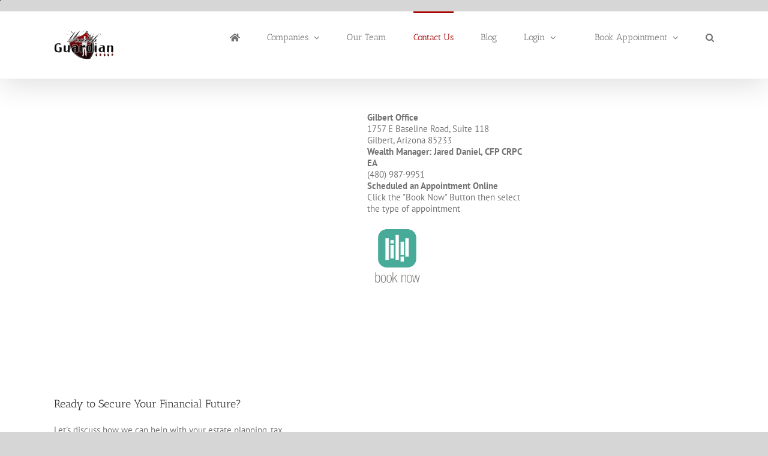

--- FILE ---
content_type: text/html; charset=utf-8
request_url: https://go.pardot.com/l/471551/2018-07-30/n5wk68
body_size: 3719
content:
<!DOCTYPE html>
<html>
<head>
    <base href="https://go.pardot.com">
    <meta charset="utf-8"/>
    <meta http-equiv="Content-Type" content="text/html; charset=utf-8"/>
    <meta name="viewport" content="width=device-width, initial-scale=1.0"/>
    <meta name="description" content=""/>
    <title></title>
    
    <style>
        * {
            box-sizing: border-box;
        }
        
        body {
            font-family: -apple-system, BlinkMacSystemFont, 'Segoe UI', Roboto, 'Helvetica Neue', Arial, sans-serif;
            line-height: 1.6;
            color: #333;
            background: transparent;
            padding: 20px;
            margin: 0;
        }
        
        /* Main form container */
        form {
            max-width: 600px;
            margin: 0 auto;
        }
        
        /* All form field wrappers */
        .form-field,
        p.form-field,
        div.form-field {
            margin-bottom: 20px;
            clear: both;
        }
        
        /* Labels */
        label,
        form label {
            display: block;
            font-weight: 600;
            color: #333;
            margin-bottom: 8px;
            font-size: 14px;
            text-transform: uppercase;
            letter-spacing: 0.5px;
        }
        
        label.error,
        span.error {
            color: #dc2626;
            font-size: 12px;
            font-weight: normal;
            text-transform: none;
            display: block;
            margin-top: 4px;
        }
        
        /* Required asterisk */
        .required,
        span.required {
            color: #dc2626;
            margin-left: 3px;
        }
        
        /* All input types */
        input[type="text"],
        input[type="email"],
        input[type="tel"],
        input[type="url"],
        input[type="number"],
        input.text,
        select,
        textarea {
            width: 100% !important;
            max-width: 100%;
            padding: 12px 16px;
            border: 2px solid #e5e7eb;
            border-radius: 6px;
            font-size: 16px;
            font-family: inherit;
            transition: all 0.3s ease;
            background: white;
            display: block;
        }
        
        input[type="text"]:focus,
        input[type="email"]:focus,
        input[type="tel"]:focus,
        input[type="url"]:focus,
        input[type="number"]:focus,
        input.text:focus,
        select:focus,
        textarea:focus {
            outline: none;
            border-color: #2563eb;
            box-shadow: 0 0 0 3px rgba(37, 99, 235, 0.1);
        }
        
        /* Textarea */
        textarea {
            min-height: 100px;
            resize: vertical;
        }
        
        /* Checkboxes and radios */
        input[type="checkbox"],
        input[type="radio"] {
            width: auto !important;
            margin-right: 8px;
            cursor: pointer;
        }
        
        /* Error messages */
        .errors,
        p.errors,
        div.errors {
            background: #fef2f2;
            border: 1px solid #fecaca;
            color: #dc2626;
            padding: 12px 16px;
            border-radius: 6px;
            margin-bottom: 20px;
            font-size: 14px;
        }
        
        /* Submit button */
        .submit,
        p.submit,
        div.submit {
            margin-top: 30px;
            text-align: center;
        }
        
        input[type="submit"],
        button[type="submit"],
        input.btn,
        button.btn {
            background: #2563eb;
            color: white;
            padding: 14px 48px;
            border: none;
            border-radius: 6px;
            font-size: 16px;
            font-weight: 600;
            cursor: pointer;
            transition: all 0.3s ease;
            text-transform: uppercase;
            letter-spacing: 0.5px;
            box-shadow: 0 4px 6px rgba(37, 99, 235, 0.2);
        }
        
        input[type="submit"]:hover,
        button[type="submit"]:hover,
        input.btn:hover,
        button.btn:hover {
            background: #1d4ed8;
            transform: translateY(-1px);
            box-shadow: 0 6px 12px rgba(37, 99, 235, 0.3);
        }
        
        /* reCAPTCHA */
        .g-recaptcha,
        div.g-recaptcha {
            margin: 24px auto;
            display: flex;
            justify-content: center;
        }
        
        /* Success message */
        .thank-you,
        .confirmation {
            background: #f0fdf4;
            border: 1px solid #bbf7d0;
            color: #166534;
            padding: 20px;
            border-radius: 6px;
            text-align: center;
            font-size: 16px;
        }
        
        /* Responsive */
        @media (max-width: 640px) {
            body {
                padding: 10px;
            }
            
            input[type="submit"],
            button[type="submit"] {
                width: 100%;
            }
        }
    </style>
<link rel="stylesheet" type="text/css" href="https://go.pardot.com/css/form.css?ver=2021-09-20" />
<script type="text/javascript" src="https://go.pardot.com/js/piUtils.js?ver=2021-09-20"></script><script type="text/javascript">
piAId = '472551';
piCId = '5697';
piHostname = 'pi.pardot.com';
if(!window['pi']) { window['pi'] = {}; } pi = window['pi']; if(!pi['tracker']) { pi['tracker'] = {}; } pi.tracker.pi_form = true;
(function() {
	function async_load(){
		var s = document.createElement('script'); s.type = 'text/javascript';
		s.src = ('https:' == document.location.protocol ? 'https://pi' : 'http://cdn') + '.pardot.com/pd.js';
		var c = document.getElementsByTagName('script')[0]; c.parentNode.insertBefore(s, c);
	}
	if(window.attachEvent) { window.attachEvent('onload', async_load); }
	else { window.addEventListener('load', async_load, false); }
})();
</script></head>
<body>
    <style type="text/css"> 
form.form input.text, form.form textarea.standard, form.form select, form.form input.date { 
   background-color:#FFFFFF;
   border:solid 0.5px #910000;
   font-size:13px;
   color:#000000;
   -moz-border-radius:5px;
   -webkit-border-radius:5px;
   border-radius:5px;
   padding-top:5px;
   padding-bottom:5px;
   padding-left:5px;
   padding-right:5px;

   
}
form.form p label {
   font-size:12px;
   color:#333333;
   font-weight:normal;
   padding-top:0px;
   padding-bottom:0px;
}
form.form p.submit input {
   background-color:#FFFFFF;
   border:solid 2px #910000;
   font-size:16px;
   color:#000000;
   font-weight:bold;
   padding-top:8px;
   padding-bottom:8px;
   padding-right:25px;
   padding-left:25px;
   -moz-border-radius:10px;
   -webkit-border-radius:10px;
   border-radius:10px;
}
form.form p.submit {
   margin-top:0px;
   margin-bottom:0px;
   text-align:center;
}
form.form p.required label, form.form span.required label {
    font-weight:bold;
}
form.form p label {
float:none;text-align:left}
form.form span.value {
margin-left:0;}
form.form p.submit {
margin-left:6px;}

 </style>
<form accept-charset="UTF-8" method="post" action="https://go.pardot.com/l/471551/2018-07-30/n5wk68" class="form" id="pardot-form">

<style type="text/css">
form.form p label { font-family: Tahoma, 'Trebuchet MS', Verdana, Helvetica, Arial, sans-serif; float: none; text-align: left; line-height: 1em; width: auto; }
form.form p.submit { margin-left: 5px; }
form.form p.no-label { margin-left: 50px; }
form.form span.value { margin-left: 0px; }
form.form p span.description { margin-left: 0px; }
form.form p.required label, form.form span.required label { background-position: top left; background: none; padding-left: 0px; }
</style>





	
		
		
		
			<p class="form-field  first_name pd-text required required-custom    ">
				
					<label class="field-label" for="471551_26813pi_471551_26813">First Name *</label>
				
				
				<input type="text" name="471551_26813pi_471551_26813" id="471551_26813pi_471551_26813" value="" class="text" size="30" maxlength="40" onchange="" onfocus="" />
				
			</p>
			<div id="error_for_471551_26813pi_471551_26813" style="display:none"></div>
			
		
			<p class="form-field  last_name pd-text required required-custom    ">
				
					<label class="field-label" for="471551_26815pi_471551_26815">Last Name *</label>
				
				
				<input type="text" name="471551_26815pi_471551_26815" id="471551_26815pi_471551_26815" value="" class="text" size="30" maxlength="80" onchange="" onfocus="" />
				
			</p>
			<div id="error_for_471551_26815pi_471551_26815" style="display:none"></div>
			
		
			<p class="form-field  email pd-text required required-custom    ">
				
					<label class="field-label" for="471551_26817pi_471551_26817">Email *</label>
				
				
				<input type="text" name="471551_26817pi_471551_26817" id="471551_26817pi_471551_26817" value="" class="text" size="30" maxlength="255" onchange="" onfocus="" />
				
			</p>
			<div id="error_for_471551_26817pi_471551_26817" style="display:none"></div>
			
		
			<p class="form-field  phone pd-text required required-custom    ">
				
					<label class="field-label" for="471551_26819pi_471551_26819">Phone *</label>
				
				
				<input type="text" name="471551_26819pi_471551_26819" id="471551_26819pi_471551_26819" value="" class="text" size="30" maxlength="40" onchange="" onfocus="" />
				
			</p>
			<div id="error_for_471551_26819pi_471551_26819" style="display:none"></div>
			
		
			<p class="form-field sms-optin SMS_Opt_In pd-checkbox required required-custom  no-label  ">
				
				
				<span class="value"><span><input type="checkbox" name="471551_155861pi_471551_155861_933458" id="471551_155861pi_471551_155861_933458" value="933458" onchange="" /><label class="inline" for="471551_155861pi_471551_155861_933458">SMS Opt-In</label></span></span>
				
					<span class="description">By submitting this form, you agree to receive recurring automated promotional and personalized marketing text messages from Wealth Guardian Group, and/or any of its subsidiaries at the cell number used when signing up. Consent is not a condition of any purchase. Reply HELP for help and STOP to cancel. Msg frequency varies. Msg & data rates may apply.</span>
				
			</p>
			<div id="error_for_471551_155861pi_471551_155861" style="display:none"></div>
			
		
			<p class="form-field  comments pd-textarea     ">
				
					<label class="field-label" for="471551_26823pi_471551_26823">Comments</label>
				
				
				<textarea name="471551_26823pi_471551_26823" id="471551_26823pi_471551_26823" onchange="" cols="40" rows="10" class="standard"></textarea>
				
			</p>
			<div id="error_for_471551_26823pi_471551_26823" style="display:none"></div>
			
		
		
		
	<p style="position:absolute; width:190px; left:-9999px; top: -9999px;visibility:hidden;">
		<label for="pi_extra_field">Comments</label>
		<input type="text" name="pi_extra_field" id="pi_extra_field"/>
	</p>
		
		
		<!-- forces IE5-8 to correctly submit UTF8 content  -->
		<input name="_utf8" type="hidden" value="&#9731;" />
		
		<p class="submit">
			<input type="submit" accesskey="s" value="Submit" />
		</p>
	<p><a href="https://wealthguardiangroup.com/wp-content/uploads/2023/10/Privacy-Policy-Notice-v2023.pdf" target="_blank">Privacy Policy</a></p>

	


<script type="text/javascript">
//<![CDATA[

	var anchors = document.getElementsByTagName("a");
	for (var i=0; i<anchors.length; i++) {
		var anchor = anchors[i];
		if(anchor.getAttribute("href")&&!anchor.getAttribute("target")) {
			anchor.target = "_top";
		}
	}
		
//]]>
</script>
<input type="hidden" name="hiddenDependentFields" id="hiddenDependentFields" value="" /></form>
<script type="text/javascript">(function(){ pardot.$(document).ready(function(){ (function() {
	var $ = window.pardot.$;
	window.pardot.FormDependencyMap = [];

	$('.form-field-primary input, .form-field-primary select').each(function(index, input) {
		$(input).on('change', window.piAjax.checkForDependentField);
		window.piAjax.checkForDependentField.call(input);
	});
})(); });})();</script>
    
    <script>
        // Send height to parent iframe
        function sendHeight() {
            var height = document.documentElement.scrollHeight;
            window.parent.postMessage({height: height}, '*');
        }
        
        if (window.addEventListener) {
            window.addEventListener('load', sendHeight, false);
        } else if (window.attachEvent) {
            window.attachEvent('onload', sendHeight);
        }
        
        // Monitor for changes
        if (window.MutationObserver) {
            var observer = new MutationObserver(sendHeight);
            observer.observe(document.body, {
                childList: true,
                subtree: true,
                attributes: true
            });
        }
    </script>
</body>
</html>
